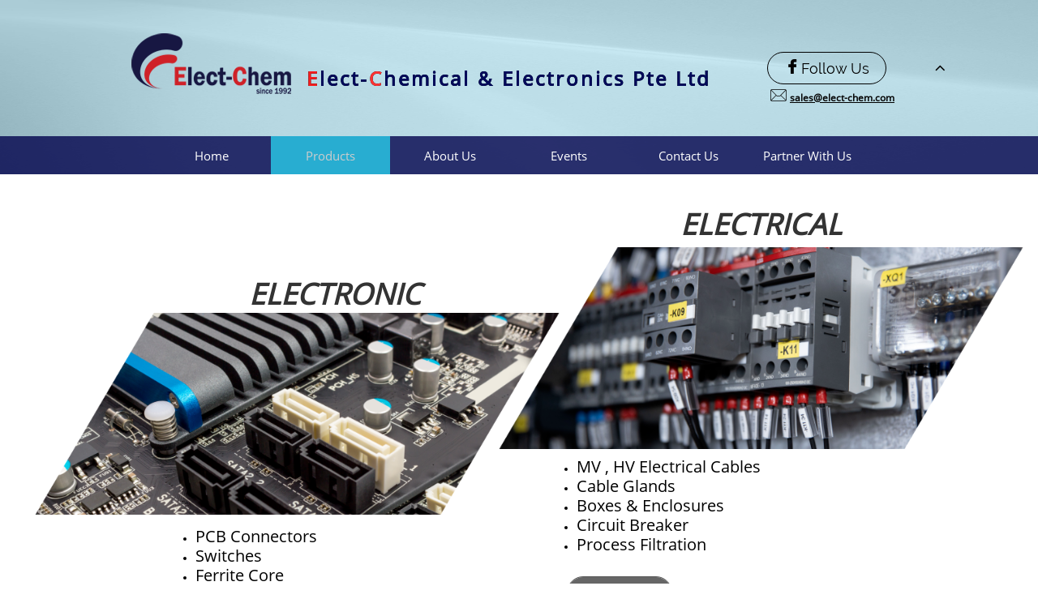

--- FILE ---
content_type: text/html
request_url: https://www.elect-chem.com/products
body_size: 7508
content:
<!DOCTYPE html PUBLIC "-//W3C//DTD XHTML 1.0 Transitional//EN" "http://www.w3.org/TR/xhtml1/DTD/xhtml1-transitional.dtd">
<html xmlns="http://www.w3.org/1999/xhtml">
<head>
<title>Products</title>
<meta http-equiv="Content-Type" content="text/html; charset=utf-8"/>
<meta http-equiv="X-UA-Compatible" content="IE=edge">
<meta name="SKYPE_TOOLBAR" content="SKYPE_TOOLBAR_PARSER_COMPATIBLE"/>
<meta name="HandheldFriendly" content="True" />
<meta name="MobileOptimized" content="1024" />
<meta name="viewport" content="width=1024" /> 
<meta name="description" content="Discover Elect-Chem's high-quality PCB connectors, ferrite products, and crystal products for various industries.">
<meta name="keywords" content="PCB connectors, ferrite products, crystal products">
<link rel="canonical" href="https://www.elect-chem.com/">
<link rel="shortcut icon" href="https://storage.googleapis.com/wzukusers/user-34108787/images/fav-5ce3af4d092f7v1cHMrg/favicon.ico?v=fav-5ce3af4d092f7v1cHMrg" type="image/x-icon" />
<link rel="icon" type="image/png" href="https://storage.googleapis.com/wzukusers/user-34108787/images/fav-5ce3af4d092f7v1cHMrg/favicon-16x16.png?v=fav-5ce3af4d092f7v1cHMrg" sizes="16x16">
<link rel="icon" type="image/png" href="https://storage.googleapis.com/wzukusers/user-34108787/images/fav-5ce3af4d092f7v1cHMrg/favicon-32x32.png?v=fav-5ce3af4d092f7v1cHMrg" sizes="32x32">
<link rel="icon" type="image/png" href="https://storage.googleapis.com/wzukusers/user-34108787/images/fav-5ce3af4d092f7v1cHMrg/favicon-96x96.png?v=fav-5ce3af4d092f7v1cHMrg" sizes="96x96">
<link rel="icon" type="image/png" href="https://storage.googleapis.com/wzukusers/user-34108787/images/fav-5ce3af4d092f7v1cHMrg/favicon-160x160.png?v=fav-5ce3af4d092f7v1cHMrg" sizes="160x160">
<link rel="icon" type="image/png" href="https://storage.googleapis.com/wzukusers/user-34108787/images/fav-5ce3af4d092f7v1cHMrg/favicon-196x196.png?v=fav-5ce3af4d092f7v1cHMrg" sizes="196x196">
<link rel="apple-touch-icon" href="https://storage.googleapis.com/wzukusers/user-34108787/images/fav-5ce3af4d092f7v1cHMrg/apple-touch-icon.png?v=fav-5ce3af4d092f7v1cHMrg" />
<link rel="apple-touch-icon" sizes="57x57" href="https://storage.googleapis.com/wzukusers/user-34108787/images/fav-5ce3af4d092f7v1cHMrg/apple-touch-icon-57x57.png?v=fav-5ce3af4d092f7v1cHMrg">
<link rel="apple-touch-icon" sizes="60x60" href="https://storage.googleapis.com/wzukusers/user-34108787/images/fav-5ce3af4d092f7v1cHMrg/apple-touch-icon-60x60.png?v=fav-5ce3af4d092f7v1cHMrg">
<link rel="apple-touch-icon" sizes="72x72" href="https://storage.googleapis.com/wzukusers/user-34108787/images/fav-5ce3af4d092f7v1cHMrg/apple-touch-icon-72x72.png?v=fav-5ce3af4d092f7v1cHMrg">
<link rel="apple-touch-icon" sizes="114x114" href="https://storage.googleapis.com/wzukusers/user-34108787/images/fav-5ce3af4d092f7v1cHMrg/apple-touch-icon-114x114.png?v=fav-5ce3af4d092f7v1cHMrg">
<link rel="apple-touch-icon" sizes="120x120" href="https://storage.googleapis.com/wzukusers/user-34108787/images/fav-5ce3af4d092f7v1cHMrg/apple-touch-icon-120x120.png?v=fav-5ce3af4d092f7v1cHMrg">
<link rel="apple-touch-icon" sizes="152x152" href="https://storage.googleapis.com/wzukusers/user-34108787/images/fav-5ce3af4d092f7v1cHMrg/apple-touch-icon-152x152.png?v=fav-5ce3af4d092f7v1cHMrg">
<meta name="msapplication-square70x70logo" content="https://storage.googleapis.com/wzukusers/user-34108787/images/fav-5ce3af4d092f7v1cHMrg/mstile-70x70.png?v=fav-5ce3af4d092f7v1cHMrg" />
<meta name="msapplication-square144x144logo" content="https://storage.googleapis.com/wzukusers/user-34108787/images/fav-5ce3af4d092f7v1cHMrg/mstile-144x144.png?v=fav-5ce3af4d092f7v1cHMrg" />
<meta name="msapplication-square150x150logo" content="https://storage.googleapis.com/wzukusers/user-34108787/images/fav-5ce3af4d092f7v1cHMrg/mstile-150x150.png?v=fav-5ce3af4d092f7v1cHMrg" />
<meta name="msapplication-wide310x150logo" content="https://storage.googleapis.com/wzukusers/user-34108787/images/fav-5ce3af4d092f7v1cHMrg/mstile-310x150.png?v=fav-5ce3af4d092f7v1cHMrg" />
<meta name="msapplication-square310x310logo" content="https://storage.googleapis.com/wzukusers/user-34108787/images/fav-5ce3af4d092f7v1cHMrg/mstile-310x310.png?v=fav-5ce3af4d092f7v1cHMrg" />


<meta name="twitter:card" content="summary"/>
<meta property="og:image" content="https://storage.googleapis.com/wzsitethumbnails/site-49388652/800x500.jpg"/>
<meta property="og:image:width" content="800"/>
<meta property="og:image:height" content="500"/>

<script type="text/javascript">
var _fc;window.getInsights=function(a,b){_fc||(_fc=a,a=null),window.AMInsights?(_fc&&(_fc(window.AMInsights),_fc=null),a&&a(window.AMInsights)):(b=b||25,setTimeout(function(){window.getInsights(a,2*b)},b))};
</script>
<script type="text/javascript" src="https://assets.mywebsitebuilder.com/assets/t.js?brand=SiteBuilder&v=g-202505061005488209" async></script>
<script type="text/javascript">
window.getInsights(function(insights){insights.init('86339b29-c99b-48da-9103-efea47ae6d90');});
</script>

<link rel='stylesheet' type='text/css' href='https://components.mywebsitebuilder.com/g-202505061005488209/viewer-sitebuilder/viewer.css'/>

<script type='text/javascript'>
var PageData = {"baseAddress":"www.elect-chem.com","ServicesBasePath":"","isTablet":false,"siteSettings":{"behanceSocialLinkId":"{\"type\":\"behance\",\"title\":\"Behance\",\"url\":\"https://www.behance.com\"}","doneFirstPublish":"true","dribbbleSocialLinkId":"{\"type\":\"dribbble\",\"title\":\"Dribbble\",\"url\":\"https://www.dribbble.com\"}","enableColumnsGrid":"false","etsySocialLinkId":"{\"type\":\"etsy\",\"title\":\"Etsy\",\"url\":\"https://www.etsy.com\"}","facebookSocialLinkId":"{\"type\":\"facebook\",\"title\":\"Facebook\",\"url\":\"https://www.facebook.com/Elect-Chemical-Electronics-Pte-Ltd-1955219664805693\"}","flickrSocialLinkId":"{\"type\":\"flickr\",\"title\":\"Flickr\",\"url\":\"https://www.flickr.com\"}","googlePlusSocialLinkId":"{\"type\":\"googlePlus\",\"title\":\"Google+\",\"url\":\"http://plus.google.com/100375331423934577019\"}","instagramSocialLinkId":"{\"type\":\"instagram\",\"title\":\"Instagram\",\"url\":\"https://www.instagram.com\"}","isFirstMobileUse":"true","isFirstPreview":"true","linkedinSocialLinkId":"{\"type\":\"linkedin\",\"title\":\"LinkedIn\",\"url\":\"https://www.linkedin.com\"}","picasaSocialLinkId":"{\"type\":\"picasa\",\"title\":\"Picasa\",\"url\":\"https://www.picasa.com\"}","pinterestSocialLinkId":"{\"type\":\"pinterest\",\"title\":\"Pinterest\",\"url\":\"https://www.pinterest.com\"}","redditSocialLinkId":"{\"type\":\"reddit\",\"title\":\"Reddit\",\"url\":\"https://www.reddit.com\"}","renrenSocialLinkId":"{\"type\":\"renren\",\"title\":\"Renren\",\"url\":\"https://www.renren.com\"}","showAlwaysColumnsGrid":"false","soundCloudSocialLinkId":"{\"type\":\"soundCloud\",\"title\":\"SoundCloud\",\"url\":\"https://www.soundcloud.com\"}","tripAdvisorSocialLinkId":"{\"type\":\"tripAdvisor\",\"title\":\"Trip Advisor\",\"url\":\"https://www.tripadvisor.com\"}","tumblrSocialLinkId":"{\"type\":\"tumblr\",\"title\":\"Tumblr\",\"url\":\"https://www.tumblr.com\"}","twitterSocialLinkId":"{\"type\":\"twitter\",\"title\":\"Twitter\",\"url\":\"https://twitter.com/sitebuilderhelp\"}","vimeoSocialLinkId":"{\"type\":\"vimeo\",\"title\":\"Vimeo\",\"url\":\"https://www.vimeo.com\"}","vkSocialLinkId":"{\"type\":\"vk\",\"title\":\"VK\",\"url\":\"https://www.vk.com\"}","weiboSocialLinkId":"{\"type\":\"weibo\",\"title\":\"Weibo\",\"url\":\"https://www.weibo.com\"}","youtubeSocialLinkId":"{\"type\":\"youtube\",\"title\":\"Youtube\",\"url\":\"https://www.youtube.com\"}"},"defaultAjaxPageID":"id1556158682953","PageNotFound":false};
var Global = {"FacebookAppID":null,"IsMobileView":false,"IsTabletView":false,"IsMobileClient":false,"CloudflareOptions":6,"SiteID":49388652};
var SiteInformation = {"groupId":49388652,"isPublished":false,"limitations":{"video":{"limitation":{"isLimited":true},"dialog":{"isDiscount":false}},"pages":{"limitation":{"isLimited":true},"dialog":{"isDiscount":false}},"ecommerce":{"limitation":{"isLimited":true},"dialog":{"isDiscount":false}},"publish":{"limitation":{"isLimited":true},"dialog":{"isDiscount":false}},"stats":{"limitation":{"isLimited":false},"dialog":{"isDiscount":false}},"storage":{"limitation":{"isLimited":true},"dialog":{"isDiscount":false}},"file":{"limitation":{"isLimited":true},"dialog":{"isDiscount":false}},"premium":{"limitation":{"isLimited":false},"dialog":{"isDiscount":false}},"mobile":{"limitation":{"isLimited":true},"dialog":{"isDiscount":false}},"newSites":{"limitation":{"isLimited":true},"dialog":{"isDiscount":false}},"favicon":{"limitation":{"isLimited":true},"dialog":{"isDiscount":false}},"embedded":{"limitation":{"isLimited":true},"dialog":{"isDiscount":false}},"bannerFeature":{"limitation":{"isLimited":false},"dialog":{"isDiscount":false},"iframeUrl":"https://components.mywebsitebuilder.com/sitebuilder/freebanner.html","iframeHeight":"66px"},"history":{"limitation":{"isLimited":true},"dialog":{"isDiscount":false}},"posts":{"limitation":{"isLimited":true},"dialog":{"isDiscount":false}},"hdvideo":{"limitation":{"isLimited":true},"dialog":{"isDiscount":false}},"totalPages":{"limitation":{"isLimited":true},"dialog":{"isDiscount":false}},"advancedStats":{"limitation":{"isLimited":false},"dialog":{"isDiscount":false}},"form":{"limitation":{"isLimited":true},"dialog":{"isDiscount":false}}},"isPremium":true,"isSaved":false,"siteType":0,"isTemplate":false,"baseVersion":"90097791","isFirstSiteVersion":false,"hasSites":false,"storeInformation":{},"appMarketInformation":{}};
var Settings = {"UserStorageUrlsMap":{"2":"https://wzukusers.blob.core.windows.net/user-{0}/","6":"https://storage.googleapis.com/wzukusers/user-{0}/","61":"https://storage.googleapis.com/wzukusers/user-{0}/","100":"https://storage.googleapis.com/te-hosted-sites/user-{0}/","105":"https://storage.googleapis.com/te-sitey-sites/user-{0}/","103":"https://storage.googleapis.com/te-websitebuilder-sites/user-{0}/","102":"https://storage.googleapis.com/te-sitelio-sites/user-{0}/","106":"https://storage.googleapis.com/te-sitebuilder-sites/user-{0}/"},"WebzaiStorageUrlsMap":{"2":"https://wzuk.blob.core.windows.net/assets/","6":"https://storage.googleapis.com/wzuk/assets/","61":"https://storage.googleapis.com/wzuk/assets/"},"InsightsTrackerUrl":"https://assets.mywebsitebuilder.com/assets","GoogleMapsApiKey":"AIzaSyB0Y_Se6ML5I_sabSoSyMg004wY1XUoBaY","RecaptchaSiteKey":"6LeezEMUAAAAABxJKN1gbtMmzRN6C2CfFD1E6r0U","StaticContentUrl":"https://webzaidev.blob.core.windows.net/","ServiceAddress":"https://editor.sitebuilder.com/","ApplicationRoot":"https://components.mywebsitebuilder.com/g-202505061005488209","Brand":6,"ApplicationDomain":"sitebuilder.com","YoutubeApiKey":"","InstagramClientId":"483843269120637","AppsIframeRoot":"https://components.mywebsitebuilder.com","AppVersion":"g-202505061005488209","DevelopmentMode":"","ServiceEndpoints":{"Store":{"EmbedApi":"https://embed.sitebuilder.com/dist/src/","PublicApi":"https://store-api.sitebuilder.com/v1/"},"Storage":null},"ImageProxy":"https://images.builderservices.io/s/?","DataProxy":"https://data.mywebsitebuilder.com","IsApiPartner":false,"BrandName":"SiteBuilder","RaygunSettings":null,"FreeBannerUrl":"https://components.mywebsitebuilder.com/sitebuilder/freebanner.html"};

</script>
<script src='https://components.mywebsitebuilder.com/g-202505061005488209/viewer/viewer.js' type='text/javascript'></script>

<script src='https://storage.googleapis.com/te-sitebuilder-sites/user-34108787/sites/49388652/5c0f27d18557dhIk9XPx/f94b965ea4fb4a218341ef4bfc32701f.js?1753068467' type='text/javascript'></script>
<script src='https://storage.googleapis.com/te-sitebuilder-sites/user-34108787/sites/49388652/5c0f27d18557dhIk9XPx/f19dd9dfcde740a29fba499e2f04e679.js?1753068467' type='text/javascript'></script>
<script src='https://storage.googleapis.com/te-sitebuilder-sites/user-34108787/sites/49388652/5c0f27d18557dhIk9XPx/680b5810c5c348c5961932b2684f92ea.js?1753068467' type='text/javascript'></script>
<script type='text/javascript'>
var SiteFilesMap = {"page-id1556156109771":"https://storage.googleapis.com/te-sitebuilder-sites/user-34108787/sites/49388652/5c0f27d18557dhIk9XPx/2e1b60ec80974c5aaba7fa9a50807cb1.js","page-id1556158682953":"https://storage.googleapis.com/te-sitebuilder-sites/user-34108787/sites/49388652/5c0f27d18557dhIk9XPx/f19dd9dfcde740a29fba499e2f04e679.js","page-id1556244418743":"https://storage.googleapis.com/te-sitebuilder-sites/user-34108787/sites/49388652/5c0f27d18557dhIk9XPx/7974fef3bdee4624a5a1901f85f835a8.js","page-id1556764531259":"https://storage.googleapis.com/te-sitebuilder-sites/user-34108787/sites/49388652/5c0f27d18557dhIk9XPx/977a6f9bc85d49528373bb4cfdcceab7.js","page-id1556775555391":"https://storage.googleapis.com/te-sitebuilder-sites/user-34108787/sites/49388652/5c0f27d18557dhIk9XPx/e100c6ec2e5c489a9e4f2da02d29afdc.js","page-id1557822709848":"https://storage.googleapis.com/te-sitebuilder-sites/user-34108787/sites/49388652/5c0f27d18557dhIk9XPx/f4698e7ef4ce4636b03d64f605eb56b5.js","page-id1696220673263":"https://storage.googleapis.com/te-sitebuilder-sites/user-34108787/sites/49388652/5c0f27d18557dhIk9XPx/4f16622d8dc548f48dc14e709f3d15e0.js","page-id1696228579845":"https://storage.googleapis.com/te-sitebuilder-sites/user-34108787/sites/49388652/5c0f27d18557dhIk9XPx/e58585152edb42aa97f9a751440fa964.js","page-id1748335556654":"https://storage.googleapis.com/te-sitebuilder-sites/user-34108787/sites/49388652/5c0f27d18557dhIk9XPx/c91038369a054c36babfb64df8cc08ff.js","page-id1556076215810":"https://storage.googleapis.com/te-sitebuilder-sites/user-34108787/sites/49388652/5c0f27d18557dhIk9XPx/0fa39769ec9b4815b82a3dcabbb9aff2.js","master-1343569893636":"https://storage.googleapis.com/te-sitebuilder-sites/user-34108787/sites/49388652/5c0f27d18557dhIk9XPx/680b5810c5c348c5961932b2684f92ea.js","site-structure":"https://storage.googleapis.com/te-sitebuilder-sites/user-34108787/sites/49388652/5c0f27d18557dhIk9XPx/f94b965ea4fb4a218341ef4bfc32701f.js"};
</script>


<style type="text/css"> #mobile-loading-screen, #desktop-loading-screen{position:absolute;left:0;top:0;right:0;bottom:0;z-index:100000000;background:white url('[data-uri]') center center no-repeat;} body.state-loading-mobile-viewer, body.state-loading-mobile-viewer .page-element, body.state-loading-mobile-viewer #body-element, body.state-loading-desktop-viewer, body.state-loading-desktop-viewer .page-element, body.state-loading-desktop-viewer #body-element{height:100%;width:100%;overflow-y:hidden !important;} </style>
<script type="text/javascript">
var DynamicPageContent = null;
var DBSiteMetaData = { "pagesStructureInformation":{"pagesData":{"id1556076215810":{"metaTags":"","headerCode":"","footerCode":"","tags":[],"id":"id1556076215810","pageID":null,"pid":null,"title":"Home","name":null,"pageTitle":"","description":"","keyWords":"","index":1,"isHomePage":true,"shareStyle":true,"useNameASTitle":false,"supportsMobileStates":true,"urlAlias":"home","useNameASUrl":true,"useDefaultTitle":false,"masterPageListName":"","masterPageType":"","isSearchEngineDisabled":false},"id1556156109771":{"metaTags":"","headerCode":"","footerCode":"","tags":[],"id":"id1556156109771","pageID":null,"pid":null,"title":"About Us","name":null,"pageTitle":"","description":"","keyWords":"","index":7,"isHomePage":false,"shareStyle":true,"useNameASTitle":false,"supportsMobileStates":true,"urlAlias":"about-us","useNameASUrl":true,"useDefaultTitle":false,"masterPageListName":"","masterPageType":"","isSearchEngineDisabled":false},"id1556158682953":{"metaTags":"","headerCode":"","footerCode":"","tags":[],"id":"id1556158682953","pageID":null,"pid":null,"title":"Products","name":null,"pageTitle":"","description":"","keyWords":"","index":2,"isHomePage":false,"shareStyle":true,"useNameASTitle":false,"supportsMobileStates":true,"urlAlias":"products","useNameASUrl":true,"useDefaultTitle":false,"masterPageListName":"","masterPageType":"","isSearchEngineDisabled":false},"id1556244418743":{"metaTags":"","headerCode":"","footerCode":"","tags":[],"id":"id1556244418743","pageID":null,"pid":null,"title":"Contact Us","name":null,"pageTitle":"","description":"","keyWords":"","index":9,"isHomePage":false,"shareStyle":true,"useNameASTitle":false,"supportsMobileStates":true,"urlAlias":"contact-us","useNameASUrl":true,"useDefaultTitle":false,"masterPageListName":"","masterPageType":"","isSearchEngineDisabled":false},"id1556764531259":{"metaTags":"","headerCode":"","footerCode":"","tags":[],"id":"id1556764531259","pageID":null,"pid":null,"title":"Electronic","name":null,"pageTitle":"","description":"","keyWords":"","index":3,"isHomePage":false,"shareStyle":true,"useNameASTitle":false,"supportsMobileStates":true,"urlAlias":"electronic","useNameASUrl":true,"useDefaultTitle":false,"masterPageListName":"","masterPageType":"","isSearchEngineDisabled":false},"id1556775555391":{"metaTags":"","headerCode":"","footerCode":"","tags":[],"id":"id1556775555391","pageID":null,"pid":null,"title":"Electrical","name":null,"pageTitle":"","description":"","keyWords":"","index":4,"isHomePage":false,"shareStyle":true,"useNameASTitle":false,"supportsMobileStates":true,"urlAlias":"electrical","useNameASUrl":true,"useDefaultTitle":false,"masterPageListName":"","masterPageType":"","isSearchEngineDisabled":false},"id1557822709848":{"metaTags":"","headerCode":"","footerCode":"","tags":[],"id":"id1557822709848","pageID":null,"pid":null,"title":"Events","name":null,"pageTitle":"","description":"","keyWords":"","index":8,"isHomePage":false,"shareStyle":true,"useNameASTitle":false,"supportsMobileStates":true,"urlAlias":"events","useNameASUrl":true,"useDefaultTitle":false,"masterPageListName":"","masterPageType":"","isSearchEngineDisabled":false},"id1696220673263":{"metaTags":"","headerCode":"","footerCode":"","tags":[],"id":"id1696220673263","pageID":null,"pid":null,"title":"Datwyler MDC","name":null,"pageTitle":"","description":"","keyWords":"","index":5,"isHomePage":false,"shareStyle":false,"useNameASTitle":false,"supportsMobileStates":true,"urlAlias":"datwyler-mdc","useNameASUrl":true,"useDefaultTitle":false,"masterPageListName":"","masterPageType":"","isSearchEngineDisabled":false,"menu":{"isDesktopDisabled":true,"isMobileDisabled":true}},"id1696228579845":{"metaTags":"","headerCode":"","footerCode":"","tags":[],"id":"id1696228579845","pageID":null,"pid":null,"title":"Realwear Headset","name":null,"pageTitle":"","description":"","keyWords":"","index":6,"isHomePage":false,"shareStyle":false,"useNameASTitle":false,"supportsMobileStates":true,"urlAlias":"realwear-headset","useNameASUrl":true,"useDefaultTitle":false,"masterPageListName":"","masterPageType":"","isSearchEngineDisabled":false,"menu":{"isDesktopDisabled":true,"isMobileDisabled":true}},"id1748335556654":{"metaTags":"","headerCode":"","footerCode":"","tags":[],"id":"id1748335556654","pageID":null,"pid":null,"title":"Partner With Us","name":null,"pageTitle":"","description":"","keyWords":"","index":10,"isHomePage":false,"shareStyle":false,"useNameASTitle":false,"supportsMobileStates":true,"urlAlias":"partner-with-us","useNameASUrl":true,"useDefaultTitle":false,"masterPageListName":"","masterPageType":"","isSearchEngineDisabled":false}},"pagesHierarchies": {"id1556158682953":["id1556764531259","id1696220673263","id1696228579845","id1556775555391"]}},"siteStructureInformation":{"masterPages": {"1343569893636":{"pagesIDs":["id1556076215810","id1556156109771","id1556158682953","id1556244418743","id1556764531259","id1556775555391","id1557822709848","id1696220673263","id1696228579845","id1748335556654"]}},"listsInformation": {}} };
var TemporaryImages = [];
Viewer.initialize();
</script>
</head>
<body class="state-loading-desktop-viewer">
<div id="desktop-loading-screen"></div>


<div id="body-element"></div>

</body>
</html>

